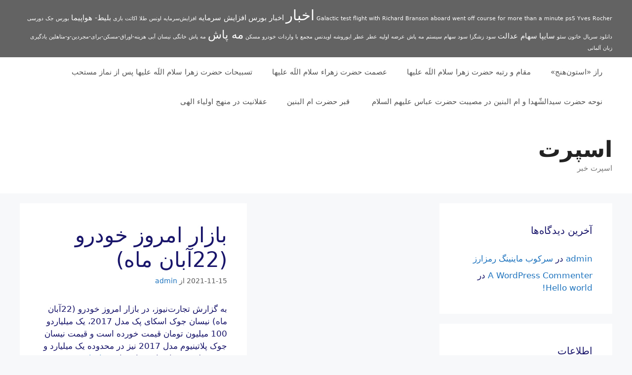

--- FILE ---
content_type: text/html; charset=UTF-8
request_url: https://sporthddl.ir/2021/11/%D8%A8%D8%A7%D8%B2%D8%A7%D8%B1-%D8%A7%D9%85%D8%B1%D9%88%D8%B2-%D8%AE%D9%88%D8%AF%D8%B1%D9%88-22%D8%A2%D8%A8%D8%A7%D9%86-%D9%85%D8%A7%D9%87/
body_size: 13020
content:
<!DOCTYPE html>
<html dir="rtl" lang="fa-IR">
<head>
	<meta charset="UTF-8">
	<link rel="profile" href="https://gmpg.org/xfn/11">
	
	<!-- This site is optimized with the Yoast SEO plugin v15.7 - https://yoast.com/wordpress/plugins/seo/ -->
	<title>بازار امروز خودرو (22آبان ماه) - اسپرت</title>
	<meta name="robots" content="index, follow, max-snippet:-1, max-image-preview:large, max-video-preview:-1" />
	<link rel="canonical" href="https://sporthddl.ir/2021/11/بازار-امروز-خودرو-22آبان-ماه/" />
	<meta property="og:locale" content="fa_IR" />
	<meta property="og:type" content="article" />
	<meta property="og:title" content="بازار امروز خودرو (22آبان ماه) - اسپرت" />
	<meta property="og:description" content="به گزارش تجارت‌نیوز، در بازار امروز خودرو (22آبان ماه) نیسان جوک‌ اسکای پک مدل 2017، یک میلیاردو 100 میلیون تومان قیمت خورده است و قیمت نیسان جوک پلاتینیوم مدل 2017 نیز در محدوده یک میلیارد و 380 میلیون تومان ثابت مانده است.اخبار بورس همچنین معامله کنندگان میتسوبیشی لنسر 1.8 لیتر اتوماتیک مدل 2018 را حوالی ... ادامه" />
	<meta property="og:url" content="https://sporthddl.ir/2021/11/بازار-امروز-خودرو-22آبان-ماه/" />
	<meta property="og:site_name" content="اسپرت" />
	<meta property="article:published_time" content="2021-11-14T20:56:50+00:00" />
	<meta property="article:modified_time" content="2021-11-14T20:57:29+00:00" />
	<meta name="twitter:card" content="summary_large_image" />
	<meta name="twitter:label1" content="نوشته‌شده بدست">
	<meta name="twitter:data1" content="admin">
	<script type="application/ld+json" class="yoast-schema-graph">{"@context":"https://schema.org","@graph":[{"@type":"WebSite","@id":"https://sporthddl.ir/#website","url":"https://sporthddl.ir/","name":"\u0627\u0633\u067e\u0631\u062a","description":"\u0627\u0633\u067e\u0631\u062a \u062e\u0628\u0631","potentialAction":[{"@type":"SearchAction","target":"https://sporthddl.ir/?s={search_term_string}","query-input":"required name=search_term_string"}],"inLanguage":"fa-IR"},{"@type":"WebPage","@id":"https://sporthddl.ir/2021/11/%d8%a8%d8%a7%d8%b2%d8%a7%d8%b1-%d8%a7%d9%85%d8%b1%d9%88%d8%b2-%d8%ae%d9%88%d8%af%d8%b1%d9%88-22%d8%a2%d8%a8%d8%a7%d9%86-%d9%85%d8%a7%d9%87/#webpage","url":"https://sporthddl.ir/2021/11/%d8%a8%d8%a7%d8%b2%d8%a7%d8%b1-%d8%a7%d9%85%d8%b1%d9%88%d8%b2-%d8%ae%d9%88%d8%af%d8%b1%d9%88-22%d8%a2%d8%a8%d8%a7%d9%86-%d9%85%d8%a7%d9%87/","name":"\u0628\u0627\u0632\u0627\u0631 \u0627\u0645\u0631\u0648\u0632 \u062e\u0648\u062f\u0631\u0648 (22\u0622\u0628\u0627\u0646 \u0645\u0627\u0647) - \u0627\u0633\u067e\u0631\u062a","isPartOf":{"@id":"https://sporthddl.ir/#website"},"datePublished":"2021-11-14T20:56:50+00:00","dateModified":"2021-11-14T20:57:29+00:00","author":{"@id":"https://sporthddl.ir/#/schema/person/84d410aa3981aa8cf732c18353c4e077"},"inLanguage":"fa-IR","potentialAction":[{"@type":"ReadAction","target":["https://sporthddl.ir/2021/11/%d8%a8%d8%a7%d8%b2%d8%a7%d8%b1-%d8%a7%d9%85%d8%b1%d9%88%d8%b2-%d8%ae%d9%88%d8%af%d8%b1%d9%88-22%d8%a2%d8%a8%d8%a7%d9%86-%d9%85%d8%a7%d9%87/"]}]},{"@type":"Person","@id":"https://sporthddl.ir/#/schema/person/84d410aa3981aa8cf732c18353c4e077","name":"admin","image":{"@type":"ImageObject","@id":"https://sporthddl.ir/#personlogo","inLanguage":"fa-IR","url":"https://secure.gravatar.com/avatar/542d7c7e47a5e65076e223f411db8032?s=96&d=mm&r=g","caption":"admin"},"sameAs":["https://sporthddl.ir"]}]}</script>
	<!-- / Yoast SEO plugin. -->


<link rel='dns-prefetch' href='//s.w.org' />
		<script>
			window._wpemojiSettings = {"baseUrl":"https:\/\/s.w.org\/images\/core\/emoji\/13.0.1\/72x72\/","ext":".png","svgUrl":"https:\/\/s.w.org\/images\/core\/emoji\/13.0.1\/svg\/","svgExt":".svg","source":{"concatemoji":"https:\/\/sporthddl.ir\/wp-includes\/js\/wp-emoji-release.min.js"}};
			!function(e,a,t){var n,r,o,i=a.createElement("canvas"),p=i.getContext&&i.getContext("2d");function s(e,t){var a=String.fromCharCode;p.clearRect(0,0,i.width,i.height),p.fillText(a.apply(this,e),0,0);e=i.toDataURL();return p.clearRect(0,0,i.width,i.height),p.fillText(a.apply(this,t),0,0),e===i.toDataURL()}function c(e){var t=a.createElement("script");t.src=e,t.defer=t.type="text/javascript",a.getElementsByTagName("head")[0].appendChild(t)}for(o=Array("flag","emoji"),t.supports={everything:!0,everythingExceptFlag:!0},r=0;r<o.length;r++)t.supports[o[r]]=function(e){if(!p||!p.fillText)return!1;switch(p.textBaseline="top",p.font="600 32px Arial",e){case"flag":return s([127987,65039,8205,9895,65039],[127987,65039,8203,9895,65039])?!1:!s([55356,56826,55356,56819],[55356,56826,8203,55356,56819])&&!s([55356,57332,56128,56423,56128,56418,56128,56421,56128,56430,56128,56423,56128,56447],[55356,57332,8203,56128,56423,8203,56128,56418,8203,56128,56421,8203,56128,56430,8203,56128,56423,8203,56128,56447]);case"emoji":return!s([55357,56424,8205,55356,57212],[55357,56424,8203,55356,57212])}return!1}(o[r]),t.supports.everything=t.supports.everything&&t.supports[o[r]],"flag"!==o[r]&&(t.supports.everythingExceptFlag=t.supports.everythingExceptFlag&&t.supports[o[r]]);t.supports.everythingExceptFlag=t.supports.everythingExceptFlag&&!t.supports.flag,t.DOMReady=!1,t.readyCallback=function(){t.DOMReady=!0},t.supports.everything||(n=function(){t.readyCallback()},a.addEventListener?(a.addEventListener("DOMContentLoaded",n,!1),e.addEventListener("load",n,!1)):(e.attachEvent("onload",n),a.attachEvent("onreadystatechange",function(){"complete"===a.readyState&&t.readyCallback()})),(n=t.source||{}).concatemoji?c(n.concatemoji):n.wpemoji&&n.twemoji&&(c(n.twemoji),c(n.wpemoji)))}(window,document,window._wpemojiSettings);
		</script>
		<style>
img.wp-smiley,
img.emoji {
	display: inline !important;
	border: none !important;
	box-shadow: none !important;
	height: 1em !important;
	width: 1em !important;
	margin: 0 .07em !important;
	vertical-align: -0.1em !important;
	background: none !important;
	padding: 0 !important;
}
</style>
	<link rel='stylesheet' id='wp-block-library-rtl-css'  href='https://sporthddl.ir/wp-includes/css/dist/block-library/style-rtl.min.css' media='all' />
<link rel='stylesheet' id='contact-form-7-css'  href='https://sporthddl.ir/wp-content/plugins/contact-form-7/includes/css/styles.css' media='all' />
<link rel='stylesheet' id='contact-form-7-rtl-css'  href='https://sporthddl.ir/wp-content/plugins/contact-form-7/includes/css/styles-rtl.css' media='all' />
<link rel='stylesheet' id='generate-comments-css'  href='https://sporthddl.ir/wp-content/themes/generatepress/assets/css/components/comments.min.css' media='all' />
<link rel='stylesheet' id='generate-widget-areas-css'  href='https://sporthddl.ir/wp-content/themes/generatepress/assets/css/components/widget-areas.min.css' media='all' />
<link rel='stylesheet' id='generate-style-css'  href='https://sporthddl.ir/wp-content/themes/generatepress/assets/css/main.min.css' media='all' />
<style id='generate-style-inline-css'>
body{background-color:#f7f8f9;color:#18156b;}a{color:#1e73be;}a:hover, a:focus, a:active{color:#0a0a0a;}.wp-block-group__inner-container{max-width:1200px;margin-left:auto;margin-right:auto;}.generate-back-to-top{font-size:20px;border-radius:3px;position:fixed;bottom:30px;right:30px;line-height:40px;width:40px;text-align:center;z-index:10;transition:opacity 300ms ease-in-out;}body, button, input, select, textarea{font-family:-apple-system, system-ui, BlinkMacSystemFont, "Segoe UI", Helvetica, Arial, sans-serif, "Apple Color Emoji", "Segoe UI Emoji", "Segoe UI Symbol";}body{line-height:1.5;}.entry-content > [class*="wp-block-"]:not(:last-child){margin-bottom:1.5em;}.main-title{font-size:45px;}.main-navigation .main-nav ul ul li a{font-size:14px;}.sidebar .widget, .footer-widgets .widget{font-size:17px;}@media (max-width:768px){h1{font-size:31px;}h2{font-size:27px;}h3{font-size:24px;}h4{font-size:22px;}h5{font-size:19px;}}.top-bar{background-color:#636363;color:#ffffff;}.top-bar a{color:#ffffff;}.top-bar a:hover{color:#303030;}.site-header{background-color:#ffffff;}.main-title a,.main-title a:hover{color:#222222;}.site-description{color:#757575;}.mobile-menu-control-wrapper .menu-toggle,.mobile-menu-control-wrapper .menu-toggle:hover,.mobile-menu-control-wrapper .menu-toggle:focus,.has-inline-mobile-toggle #site-navigation.toggled{background-color:rgba(0, 0, 0, 0.02);}.main-navigation,.main-navigation ul ul{background-color:#ffffff;}.main-navigation .main-nav ul li a,.menu-toggle, .main-navigation .menu-bar-items{color:#515151;}.main-navigation .main-nav ul li:hover > a,.main-navigation .main-nav ul li:focus > a, .main-navigation .main-nav ul li.sfHover > a, .main-navigation .menu-bar-item:hover > a, .main-navigation .menu-bar-item.sfHover > a{color:#7a8896;background-color:#ffffff;}button.menu-toggle:hover,button.menu-toggle:focus{color:#515151;}.main-navigation .main-nav ul li[class*="current-menu-"] > a{color:#7a8896;background-color:#ffffff;}.main-navigation .main-nav ul li[class*="current-menu-"] > a:hover,.main-navigation .main-nav ul li[class*="current-menu-"].sfHover > a{color:#7a8896;background-color:#ffffff;}.navigation-search input[type="search"],.navigation-search input[type="search"]:active, .navigation-search input[type="search"]:focus, .main-navigation .main-nav ul li.search-item.active > a, .main-navigation .menu-bar-items .search-item.active > a{color:#7a8896;background-color:#ffffff;}.main-navigation ul ul{background-color:#eaeaea;}.main-navigation .main-nav ul ul li a{color:#515151;}.main-navigation .main-nav ul ul li:hover > a,.main-navigation .main-nav ul ul li:focus > a,.main-navigation .main-nav ul ul li.sfHover > a{color:#7a8896;background-color:#eaeaea;}.main-navigation .main-nav ul ul li[class*="current-menu-"] > a{color:#7a8896;background-color:#eaeaea;}.main-navigation .main-nav ul ul li[class*="current-menu-"] > a:hover,.main-navigation .main-nav ul ul li[class*="current-menu-"].sfHover > a{color:#7a8896;background-color:#eaeaea;}.separate-containers .inside-article, .separate-containers .comments-area, .separate-containers .page-header, .one-container .container, .separate-containers .paging-navigation, .inside-page-header{background-color:#ffffff;}.entry-title a{color:#222222;}.entry-title a:hover{color:#55555e;}.entry-meta{color:#595959;}.sidebar .widget{background-color:#ffffff;}.footer-widgets{background-color:#ffffff;}.footer-widgets .widget-title{color:#000000;}.site-info{color:#ffffff;background-color:#55555e;}.site-info a{color:#ffffff;}.site-info a:hover{color:#d3d3d3;}.footer-bar .widget_nav_menu .current-menu-item a{color:#d3d3d3;}input[type="text"],input[type="email"],input[type="url"],input[type="password"],input[type="search"],input[type="tel"],input[type="number"],textarea,select{color:#666666;background-color:#fafafa;border-color:#cccccc;}input[type="text"]:focus,input[type="email"]:focus,input[type="url"]:focus,input[type="password"]:focus,input[type="search"]:focus,input[type="tel"]:focus,input[type="number"]:focus,textarea:focus,select:focus{color:#666666;background-color:#ffffff;border-color:#bfbfbf;}button,html input[type="button"],input[type="reset"],input[type="submit"],a.button,a.wp-block-button__link:not(.has-background){color:#ffffff;background-color:#55555e;}button:hover,html input[type="button"]:hover,input[type="reset"]:hover,input[type="submit"]:hover,a.button:hover,button:focus,html input[type="button"]:focus,input[type="reset"]:focus,input[type="submit"]:focus,a.button:focus,a.wp-block-button__link:not(.has-background):active,a.wp-block-button__link:not(.has-background):focus,a.wp-block-button__link:not(.has-background):hover{color:#ffffff;background-color:#3f4047;}a.generate-back-to-top{background-color:rgba( 0,0,0,0.4 );color:#ffffff;}a.generate-back-to-top:hover,a.generate-back-to-top:focus{background-color:rgba( 0,0,0,0.6 );color:#ffffff;}@media (max-width:768px){.main-navigation .menu-bar-item:hover > a, .main-navigation .menu-bar-item.sfHover > a{background:none;color:#515151;}}.inside-top-bar.grid-container{max-width:1280px;}.inside-header{padding:40px;}.inside-header.grid-container{max-width:1280px;}.site-main .wp-block-group__inner-container{padding:40px;}.separate-containers .paging-navigation{padding-top:20px;padding-bottom:20px;}.entry-content .alignwide, body:not(.no-sidebar) .entry-content .alignfull{margin-left:-40px;width:calc(100% + 80px);max-width:calc(100% + 80px);}.rtl .menu-item-has-children .dropdown-menu-toggle{padding-left:20px;}.rtl .main-navigation .main-nav ul li.menu-item-has-children > a{padding-right:20px;}.footer-widgets-container.grid-container{max-width:1280px;}.inside-site-info.grid-container{max-width:1280px;}@media (max-width:768px){.separate-containers .inside-article, .separate-containers .comments-area, .separate-containers .page-header, .separate-containers .paging-navigation, .one-container .site-content, .inside-page-header{padding:30px;}.site-main .wp-block-group__inner-container{padding:30px;}.inside-top-bar{padding-right:30px;padding-left:30px;}.inside-header{padding-right:30px;padding-left:30px;}.widget-area .widget{padding-top:30px;padding-right:30px;padding-bottom:30px;padding-left:30px;}.footer-widgets-container{padding-top:30px;padding-right:30px;padding-bottom:30px;padding-left:30px;}.inside-site-info{padding-right:30px;padding-left:30px;}.entry-content .alignwide, body:not(.no-sidebar) .entry-content .alignfull{margin-left:-30px;width:calc(100% + 60px);max-width:calc(100% + 60px);}.one-container .site-main .paging-navigation{margin-bottom:20px;}}/* End cached CSS */.is-right-sidebar{width:30%;}.is-left-sidebar{width:30%;}.site-content .content-area{width:40%;}@media (max-width:768px){.main-navigation .menu-toggle,.sidebar-nav-mobile:not(#sticky-placeholder){display:block;}.main-navigation ul,.gen-sidebar-nav,.main-navigation:not(.slideout-navigation):not(.toggled) .main-nav > ul,.has-inline-mobile-toggle #site-navigation .inside-navigation > *:not(.navigation-search):not(.main-nav){display:none;}.nav-align-right .inside-navigation,.nav-align-center .inside-navigation{justify-content:space-between;}.rtl .nav-align-right .inside-navigation,.rtl .nav-align-center .inside-navigation, .rtl .nav-align-left .inside-navigation{justify-content:space-between;}}
</style>
<link rel='stylesheet' id='generate-rtl-css'  href='https://sporthddl.ir/wp-content/themes/generatepress/assets/css/main-rtl.min.css' media='all' />
<script src='https://sporthddl.ir/wp-includes/js/jquery/jquery.min.js' id='jquery-core-js'></script>
<script src='https://sporthddl.ir/wp-includes/js/jquery/jquery-migrate.min.js' id='jquery-migrate-js'></script>
<link rel="https://api.w.org/" href="https://sporthddl.ir/wp-json/" /><link rel="alternate" type="application/json" href="https://sporthddl.ir/wp-json/wp/v2/posts/349" /><link rel='shortlink' href='https://sporthddl.ir/?p=349' />
<link rel="alternate" type="application/json+oembed" href="https://sporthddl.ir/wp-json/oembed/1.0/embed?url=https%3A%2F%2Fsporthddl.ir%2F2021%2F11%2F%25d8%25a8%25d8%25a7%25d8%25b2%25d8%25a7%25d8%25b1-%25d8%25a7%25d9%2585%25d8%25b1%25d9%2588%25d8%25b2-%25d8%25ae%25d9%2588%25d8%25af%25d8%25b1%25d9%2588-22%25d8%25a2%25d8%25a8%25d8%25a7%25d9%2586-%25d9%2585%25d8%25a7%25d9%2587%2F" />
<link rel="alternate" type="text/xml+oembed" href="https://sporthddl.ir/wp-json/oembed/1.0/embed?url=https%3A%2F%2Fsporthddl.ir%2F2021%2F11%2F%25d8%25a8%25d8%25a7%25d8%25b2%25d8%25a7%25d8%25b1-%25d8%25a7%25d9%2585%25d8%25b1%25d9%2588%25d8%25b2-%25d8%25ae%25d9%2588%25d8%25af%25d8%25b1%25d9%2588-22%25d8%25a2%25d8%25a8%25d8%25a7%25d9%2586-%25d9%2585%25d8%25a7%25d9%2587%2F&#038;format=xml" />
<meta name="viewport" content="width=device-width, initial-scale=1"><style>.recentcomments a{display:inline !important;padding:0 !important;margin:0 !important;}</style></head>

<body class="rtl post-template-default single single-post postid-349 single-format-standard wp-embed-responsive both-right nav-above-header separate-containers nav-aligned-left header-aligned-right dropdown-hover" itemtype="https://schema.org/Blog" itemscope>
	<a class="screen-reader-text skip-link" href="#content" title="پرش به محتوا">پرش به محتوا</a>		<div class="top-bar top-bar-align-right">
			<div class="inside-top-bar grid-container">
				<aside id="tag_cloud-5" class="widget inner-padding widget_tag_cloud"><h2 class="widget-title">برچسب‌ها</h2><div class="tagcloud"><a href="https://sporthddl.ir/tag/galactic-test-flight-with-richard-branson-aboard-went-off-course-for-more-than-a-minute/" class="tag-cloud-link tag-link-5 tag-link-position-1" style="font-size: 8pt;" aria-label="Galactic test flight with Richard Branson aboard went off course for more than a minute (1 مورد)">Galactic test flight with Richard Branson aboard went off course for more than a minute</a>
<a href="https://sporthddl.ir/tag/ps5/" class="tag-cloud-link tag-link-13 tag-link-position-2" style="font-size: 8pt;" aria-label="ps5 (1 مورد)">ps5</a>
<a href="https://sporthddl.ir/tag/yves-rocher/" class="tag-cloud-link tag-link-15 tag-link-position-3" style="font-size: 8pt;" aria-label="Yves Rocher (1 مورد)">Yves Rocher</a>
<a href="https://sporthddl.ir/tag/%d8%a7%d8%ae%d8%a8%d8%a7%d8%b1/" class="tag-cloud-link tag-link-4 tag-link-position-4" style="font-size: 22pt;" aria-label="اخبار (10 مورد)">اخبار</a>
<a href="https://sporthddl.ir/tag/%d8%a7%d8%ae%d8%a8%d8%a7%d8%b1-%d8%a8%d9%88%d8%b1%d8%b3/" class="tag-cloud-link tag-link-28 tag-link-position-5" style="font-size: 11.405405405405pt;" aria-label="اخبار بورس (2 مورد)">اخبار بورس</a>
<a href="https://sporthddl.ir/tag/%d8%a7%d9%81%d8%b2%d8%a7%db%8c%d8%b4-%d8%b3%d8%b1%d9%85%d8%a7%db%8c%d9%87/" class="tag-cloud-link tag-link-33 tag-link-position-6" style="font-size: 11.405405405405pt;" aria-label="افزایش سرمایه (2 مورد)">افزایش سرمایه</a>
<a href="https://sporthddl.ir/tag/%d8%a7%d9%81%d8%b2%d8%a7%db%8c%d8%b4%e2%80%8c%d8%b3%d8%b1%d9%85%d8%a7%db%8c%d9%87/" class="tag-cloud-link tag-link-16 tag-link-position-7" style="font-size: 8pt;" aria-label="افزایش‌سرمایه (1 مورد)">افزایش‌سرمایه</a>
<a href="https://sporthddl.ir/tag/%d8%a7%d9%88%d9%86%d8%b3-%d8%b7%d9%84%d8%a7/" class="tag-cloud-link tag-link-36 tag-link-position-8" style="font-size: 8pt;" aria-label="اونس طلا (1 مورد)">اونس طلا</a>
<a href="https://sporthddl.ir/tag/%d8%a7%da%a9%d8%a7%d8%aa%d8%aa-%d8%a8%d8%a7%d8%b2%db%8c/" class="tag-cloud-link tag-link-37 tag-link-position-9" style="font-size: 8pt;" aria-label="اکاتت بازی (1 مورد)">اکاتت بازی</a>
<a href="https://sporthddl.ir/tag/%d8%a8%d9%84%db%8c%d8%b7-%d9%87%d9%88%d8%a7%d9%be%db%8c%d9%85%d8%a7/" class="tag-cloud-link tag-link-3 tag-link-position-10" style="font-size: 11.405405405405pt;" aria-label="بلیط- هواپیما (2 مورد)">بلیط- هواپیما</a>
<a href="https://sporthddl.ir/tag/%d8%a8%d9%88%d8%b1%d8%b3/" class="tag-cloud-link tag-link-11 tag-link-position-11" style="font-size: 8pt;" aria-label="بورس (1 مورد)">بورس</a>
<a href="https://sporthddl.ir/tag/%d8%ac%da%a9-%d8%af%d9%88%d8%b1%d8%b3%db%8c/" class="tag-cloud-link tag-link-34 tag-link-position-12" style="font-size: 8pt;" aria-label="جک دورسی (1 مورد)">جک دورسی</a>
<a href="https://sporthddl.ir/tag/%d8%af%d8%a7%d9%86%d9%84%d9%88%d8%af-%d8%b3%d8%b1%db%8c%d8%a7%d9%84-%d8%ae%d8%a7%d8%aa%d9%88%d9%86/" class="tag-cloud-link tag-link-26 tag-link-position-13" style="font-size: 8pt;" aria-label="دانلود سریال خاتون (1 مورد)">دانلود سریال خاتون</a>
<a href="https://sporthddl.ir/tag/%d8%b3%d8%a6%d9%88/" class="tag-cloud-link tag-link-14 tag-link-position-14" style="font-size: 8pt;" aria-label="سئو (1 مورد)">سئو</a>
<a href="https://sporthddl.ir/tag/%d8%b3%d8%a7%db%8c%d9%be%d8%a7/" class="tag-cloud-link tag-link-20 tag-link-position-15" style="font-size: 11.405405405405pt;" aria-label="سایپا (2 مورد)">سایپا</a>
<a href="https://sporthddl.ir/tag/%d8%b3%d9%87%d8%a7%d9%85-%d8%b9%d8%af%d8%a7%d9%84%d8%aa/" class="tag-cloud-link tag-link-24 tag-link-position-16" style="font-size: 11.405405405405pt;" aria-label="سهام عدالت (2 مورد)">سهام عدالت</a>
<a href="https://sporthddl.ir/tag/%d8%b3%d9%88%d8%af-%d8%b2%d8%b4%da%af%d8%b2%d8%a7/" class="tag-cloud-link tag-link-22 tag-link-position-17" style="font-size: 8pt;" aria-label="سود زشگزا (1 مورد)">سود زشگزا</a>
<a href="https://sporthddl.ir/tag/%d8%b3%d9%88%d8%af-%d8%b3%d9%87%d8%a7%d9%85/" class="tag-cloud-link tag-link-25 tag-link-position-18" style="font-size: 8pt;" aria-label="سود سهام (1 مورد)">سود سهام</a>
<a href="https://sporthddl.ir/tag/%d8%b3%db%8c%d8%b3%d8%aa%d9%85-%d9%85%d9%87-%d9%be%d8%a7%d8%b4/" class="tag-cloud-link tag-link-29 tag-link-position-19" style="font-size: 8pt;" aria-label="سیستم مه پاش (1 مورد)">سیستم مه پاش</a>
<a href="https://sporthddl.ir/tag/%d8%b9%d8%b1%d8%b6%d9%87-%d8%a7%d9%88%d9%84%db%8c%d9%87/" class="tag-cloud-link tag-link-18 tag-link-position-20" style="font-size: 8pt;" aria-label="عرضه اولیه (1 مورد)">عرضه اولیه</a>
<a href="https://sporthddl.ir/tag/%d8%b9%d8%b7%d8%b1/" class="tag-cloud-link tag-link-6 tag-link-position-21" style="font-size: 8pt;" aria-label="عطر (1 مورد)">عطر</a>
<a href="https://sporthddl.ir/tag/%d8%b9%d8%b7%d8%b1-%d8%a7%db%8c%d9%88%d8%b1%d9%88%d8%b4%d9%87-%d8%a7%d9%88%db%8c%d8%af%d9%86%d8%b3/" class="tag-cloud-link tag-link-12 tag-link-position-22" style="font-size: 8pt;" aria-label="عطر ایوروشه اویدنس (1 مورد)">عطر ایوروشه اویدنس</a>
<a href="https://sporthddl.ir/tag/%d9%85%d8%ac%d9%85%d8%b9-%d8%a8%d8%a7-%d9%88%d8%a7%d8%b1%d8%af%d8%a7%d8%aa-%d8%ae%d9%88%d8%af%d8%b1%d9%88/" class="tag-cloud-link tag-link-21 tag-link-position-23" style="font-size: 8pt;" aria-label="مجمع با واردات خودرو (1 مورد)">مجمع با واردات خودرو</a>
<a href="https://sporthddl.ir/tag/%d9%85%d8%b3%da%a9%d9%86/" class="tag-cloud-link tag-link-30 tag-link-position-24" style="font-size: 8pt;" aria-label="مسکن (1 مورد)">مسکن</a>
<a href="https://sporthddl.ir/tag/%d9%85%d9%87-%d9%be%d8%a7%d8%b4/" class="tag-cloud-link tag-link-9 tag-link-position-25" style="font-size: 17.081081081081pt;" aria-label="مه پاش (5 مورد)">مه پاش</a>
<a href="https://sporthddl.ir/tag/%d9%85%d9%87-%d9%be%d8%a7%d8%b4-%d8%ae%d8%a7%d9%86%da%af%db%8c/" class="tag-cloud-link tag-link-19 tag-link-position-26" style="font-size: 8pt;" aria-label="مه پاش خانگی (1 مورد)">مه پاش خانگی</a>
<a href="https://sporthddl.ir/tag/%d9%86%db%8c%d8%b3%d8%a7%d9%86-%d8%a2%d8%a8%db%8c/" class="tag-cloud-link tag-link-27 tag-link-position-27" style="font-size: 8pt;" aria-label="نیسان آبی (1 مورد)">نیسان آبی</a>
<a href="https://sporthddl.ir/tag/%d9%87%d8%b2%db%8c%d9%86%d9%87-%d8%a7%d9%88%d8%b1%d8%a7%d9%82-%d9%85%d8%b3%da%a9%d9%86-%d8%a8%d8%b1%d8%a7%db%8c-%d9%85%d8%ac%d8%b1%d8%af%db%8c%d9%86-%d9%88-%d9%85%d8%aa%d8%a7%d9%87%d9%84%db%8c%d9%86/" class="tag-cloud-link tag-link-10 tag-link-position-28" style="font-size: 8pt;" aria-label="هزینه-اوراق-مسکن-برای-مجردین-و-متاهلین (1 مورد)">هزینه-اوراق-مسکن-برای-مجردین-و-متاهلین</a>
<a href="https://sporthddl.ir/tag/%db%8c%d8%a7%d8%af%da%af%db%8c%d8%b1%db%8c-%d8%b2%d8%a8%d8%a7%d9%86-%d8%a2%d9%84%d9%85%d8%a7%d9%86%db%8c/" class="tag-cloud-link tag-link-35 tag-link-position-29" style="font-size: 8pt;" aria-label="یادگیری زبان آلمانی (1 مورد)">یادگیری زبان آلمانی</a></div>
</aside>			</div>
		</div>
				<nav id="site-navigation" class="main-navigation nav-align-left sub-menu-left" itemtype="https://schema.org/SiteNavigationElement" itemscope>
			<div class="inside-navigation grid-container">
								<button class="menu-toggle" aria-controls="primary-menu" aria-expanded="false">
					<span class="gp-icon icon-menu-bars"><svg viewBox="0 0 512 512" aria-hidden="true" role="img" version="1.1" xmlns="http://www.w3.org/2000/svg" xmlns:xlink="http://www.w3.org/1999/xlink" width="1em" height="1em">
						<path d="M0 96c0-13.255 10.745-24 24-24h464c13.255 0 24 10.745 24 24s-10.745 24-24 24H24c-13.255 0-24-10.745-24-24zm0 160c0-13.255 10.745-24 24-24h464c13.255 0 24 10.745 24 24s-10.745 24-24 24H24c-13.255 0-24-10.745-24-24zm0 160c0-13.255 10.745-24 24-24h464c13.255 0 24 10.745 24 24s-10.745 24-24 24H24c-13.255 0-24-10.745-24-24z" />
					</svg><svg viewBox="0 0 512 512" aria-hidden="true" role="img" version="1.1" xmlns="http://www.w3.org/2000/svg" xmlns:xlink="http://www.w3.org/1999/xlink" width="1em" height="1em">
						<path d="M71.029 71.029c9.373-9.372 24.569-9.372 33.942 0L256 222.059l151.029-151.03c9.373-9.372 24.569-9.372 33.942 0 9.372 9.373 9.372 24.569 0 33.942L289.941 256l151.03 151.029c9.372 9.373 9.372 24.569 0 33.942-9.373 9.372-24.569 9.372-33.942 0L256 289.941l-151.029 151.03c-9.373 9.372-24.569 9.372-33.942 0-9.372-9.373-9.372-24.569 0-33.942L222.059 256 71.029 104.971c-9.372-9.373-9.372-24.569 0-33.942z" />
					</svg></span><span class="mobile-menu">فهرست</span>				</button>
				<div id="primary-menu" class="main-nav"><ul id="menu-menu" class=" menu sf-menu"><li id="menu-item-482" class="menu-item menu-item-type-post_type menu-item-object-page menu-item-482"><a href="https://sporthddl.ir/%d8%b1%d8%a7%d8%b2-%d8%a7%d8%b3%d8%aa%d9%88%d9%86%e2%80%8c%d9%87%d9%86%d8%ac/">راز «استون‌هنج»</a></li>
<li id="menu-item-2500" class="menu-item menu-item-type-post_type menu-item-object-page menu-item-2500"><a href="https://sporthddl.ir/%d9%85%d9%82%d8%a7%d9%85-%d9%88-%d8%b1%d8%aa%d8%a8%d9%87-%d8%ad%d8%b6%d8%b1%d8%aa-%d8%b2%d9%87%d8%b1%d8%a7-%d8%b3%d9%84%d8%a7%d9%85-%d8%a7%d9%84%d9%84%d9%8e%d9%87-%d8%b9%d9%84%db%8c%d9%87%d8%a7/">مقام و رتبه حضرت زهرا سلام اللَه علیها</a></li>
<li id="menu-item-2503" class="menu-item menu-item-type-post_type menu-item-object-page menu-item-2503"><a href="https://sporthddl.ir/%d8%b9%d8%b5%d9%85%d8%aa-%d8%ad%d8%b6%d8%b1%d8%aa-%d8%b2%d9%87%d8%b1%d8%a7%d8%a1-%d8%b3%d9%84%d8%a7%d9%85-%d8%a7%d9%84%d9%84%d9%8e%d9%87-%d8%b9%d9%84%db%8c%d9%87%d8%a7/">عصمت حضرت زهراء سلام اللَه علیها</a></li>
<li id="menu-item-2506" class="menu-item menu-item-type-post_type menu-item-object-page menu-item-2506"><a href="https://sporthddl.ir/%d8%aa%d8%b3%d8%a8%db%8c%d8%ad%d8%a7%d8%aa-%d8%ad%d8%b6%d8%b1%d8%aa-%d8%b2%d9%87%d8%b1%d8%a7-%d8%b3%d9%84%d8%a7%d9%85-%d8%a7%d9%84%d9%84%d9%8e%d9%87-%d8%b9%d9%84%db%8c%d9%87%d8%a7-%d9%be%d8%b3-%d8%a7/">تسبیحات حضرت زهرا سلام اللَه علیها پس از نماز مستحب</a></li>
<li id="menu-item-2509" class="menu-item menu-item-type-post_type menu-item-object-page menu-item-2509"><a href="https://sporthddl.ir/%d9%86%d9%88%d8%ad%d9%87-%d8%ad%d8%b6%d8%b1%d8%aa-%d8%b3%db%8c%d8%af%d8%a7%d9%84%d8%b4%d9%91%d9%87%d8%af%d8%a7-%d9%88-%d8%a7%d9%85-%d8%a7%d9%84%d8%a8%d9%86%db%8c%d9%86-%d8%af%d8%b1-%d9%85%d8%b5%db%8c/">نوحه حضرت سیدالشّهدا و ام البنین در مصیبت حضرت عباس علیهم السلام</a></li>
<li id="menu-item-2512" class="menu-item menu-item-type-post_type menu-item-object-page menu-item-2512"><a href="https://sporthddl.ir/%d9%82%d8%a8%d8%b1-%d8%ad%d8%b6%d8%b1%d8%aa-%d8%a7%d9%85-%d8%a7%d9%84%d8%a8%d9%86%db%8c%d9%86/"> قبر حضرت ام البنین</a></li>
<li id="menu-item-2515" class="menu-item menu-item-type-post_type menu-item-object-page menu-item-2515"><a href="https://sporthddl.ir/%d8%b9%d9%82%d9%84%d8%a7%d9%86%db%8c%d8%aa-%d8%af%d8%b1-%d9%85%d9%86%d9%87%d8%ac-%d8%a7%d9%88%d9%84%db%8c%d8%a7%d8%a1-%d8%a7%d9%84%d9%87%db%8c/">عقلانیت در منهج اولیاء الهی</a></li>
</ul></div>			</div>
		</nav>
				<header id="masthead" class="site-header" itemtype="https://schema.org/WPHeader" itemscope>
			<div class="inside-header grid-container">
				<div class="site-branding">
						<p class="main-title" itemprop="headline">
					<a href="https://sporthddl.ir/" rel="home">
						اسپرت
					</a>
				</p>
						<p class="site-description" itemprop="description">
					اسپرت خبر
				</p>
					</div>			</div>
		</header>
		
	<div id="page" class="site grid-container container hfeed">
				<div id="content" class="site-content">
			
	<div id="primary" class="content-area">
		<main id="main" class="site-main">
			
<article id="post-349" class="post-349 post type-post status-publish format-standard hentry category-uncategorized" itemtype="https://schema.org/CreativeWork" itemscope>
	<div class="inside-article">
					<header class="entry-header">
				<h1 class="entry-title" itemprop="headline">بازار امروز خودرو (22آبان ماه)</h1>		<div class="entry-meta">
			<span class="posted-on"><time class="entry-date published" datetime="2021-11-15T00:26:50+03:30" itemprop="datePublished">2021-11-15</time></span> <span class="byline">از <span class="author vcard" itemprop="author" itemtype="https://schema.org/Person" itemscope><a class="url fn n" href="https://sporthddl.ir/author/admin_jbde1axh/" title="نمایش همه‌ٔ نوشته‌های admin" rel="author" itemprop="url"><span class="author-name" itemprop="name">admin</span></a></span></span> 		</div>
					</header>
			
		<div class="entry-content" itemprop="text">
			

به گزارش تجارت‌نیوز، در بازار امروز خودرو (22آبان ماه) نیسان جوک‌ اسکای پک مدل 2017، یک میلیاردو 100 میلیون تومان قیمت خورده است و قیمت نیسان جوک پلاتینیوم مدل 2017 نیز در محدوده یک میلیارد و 380 میلیون تومان ثابت مانده است.<a href="https://fardabourse.ir/">اخبار بورس</a>

 

همچنین معامله کنندگان میتسوبیشی لنسر 1.8 لیتر اتوماتیک مدل 2018 را حوالی 980 میلیون تومان خریدوفروش می‌کنند و قیمت میتسوبیشی اوتلندر تیپ 5 دو میلیاردو 100 میلیون تومان اعلام شده است.<a href="https://fardabourse.ir/">اخبار خودرو</a>

 

تویوتا راوفور دو دیفرانسیل و تویوتا C-HR‌ تمام چرخ محرک نیز به ترتیب 3 میلیاردو 50 میلیون تومان و یک میلیاردو 950 میلیون تومان قیمت خورده است.

 

تویوتا C-HR هیبرید و نیسان ایکس تریل‌ مدل 2018 در رنج قیمتی 3 میلیاردو 050 میلیون تومان خریدوفروش می شود.

 

خودروی ژاپنی تویوتا پریوس تیپ C مدل 2017 3 میلیاردو 250 میلیون تومان قیمت گذاری شده است و قیمت وانت کارا (تک کابین) ‌ 262 میلیون تومان اعلام شده است.

 
<figure class="wp-block-table">
<table>
<tbody>
<tr>
<th scope="col"><strong>برند</strong></th>
<th scope="col"><strong>مدل</strong></th>
<th scope="col"><strong>کارکرد (کیلومتر)</strong></th>
<th scope="col"><strong>قیمت (تومان)</strong></th>
</tr>
<tr>
<td><strong>نیسان جوک‌ اسکای پک</strong></td>
<td><strong>2017</strong></td>
<td><strong>صفر</strong></td>
<td><strong>1,100,000,000</strong></td>
</tr>
<tr>
<td><strong>نیسان جوک پلاتینیوم</strong></td>
<td><strong>2017</strong></td>
<td><strong>صفر</strong></td>
<td><strong>1,380,000,000</strong></td>
</tr>
<tr>
<td><strong>میتسوبیشی لنسر 1.8 لیتر اتوماتیک</strong></td>
<td><strong>2018</strong></td>
<td><strong>صفر</strong></td>
<td><strong>980,000,000</strong></td>
</tr>
<tr>
<td><strong>میتسوبیشی اوتلندر تیپ 5</strong></td>
<td><strong>2018</strong></td>
<td><strong>صفر</strong></td>
<td><strong>2,100,000,000</strong></td>
</tr>
<tr>
<td><strong>تویوتا راوفور دو دیفرانسیل</strong></td>
<td><strong>2018</strong></td>
<td><strong>صفر</strong></td>
<td><strong>3,050,000,000</strong></td>
</tr>
<tr>
<td><strong>تویوتا C-HR‌ تمام چرخ محرک</strong></td>
<td><strong>2018</strong></td>
<td><strong>صفر</strong></td>
<td><strong>1,950,000,000</strong></td>
</tr>
<tr>
<td><strong>تویوتا C-HR هیبرید</strong></td>
<td><strong>2018</strong></td>
<td><strong>صفر</strong></td>
<td><strong>2,300,000,000</strong></td>
</tr>
<tr>
<td><strong>نیسان ایکس تریل‌</strong></td>
<td><strong>2018</strong></td>
<td><strong>صفر</strong></td>
<td><strong>2,600,000,000</strong></td>
</tr>
<tr>
<td><strong>وانت کارا (تک کابین) ‌</strong></td>
<td><strong>1399</strong></td>
<td><strong>صفر</strong></td>
<td><strong>262,000,000</strong></td>
</tr>
<tr>
<td><strong>مزدا صندوق دار (مونتاژ) 2.0 لیتر تیپ 4</strong></td>
<td><strong>1398</strong></td>
<td><strong>صفر</strong></td>
<td><strong>1,130,000,000</strong></td>
</tr>
<tr>
<td><strong>تویوتا پریوس تیپ C</strong></td>
<td><strong>2017</strong></td>
<td><strong>صفر</strong></td>
<td><strong>1,250,000,000</strong></td>
</tr>
</tbody>
</table>
</figure>
 

منبع: خبرآنلاین

 

<a href="https://fardabourse.ir/News/5db24d8d-4e45-ec11-b042-9b498ce1e57e/%D9%BE%DB%8C%D8%B4%D9%86%D9%87%D8%A7%D8%AF-%D8%A7%D9%81%D8%B2%D8%A7%DB%8C%D8%B4-%D8%B3%D8%B1%D9%85%D8%A7%DB%8C%D9%87-%D9%81%D8%A7%D9%81%D9%82-%D8%A7%D8%B2-%D8%B3%D9%88%DB%8C-%D9%87%DB%8C%D8%A7%D8%AA-%D9%85%D8%AF%DB%8C%D8%B1%D9%87">منبع</a>

		</div>

				<footer class="entry-meta">
			<span class="cat-links"><span class="gp-icon icon-categories"><svg viewBox="0 0 512 512" aria-hidden="true" role="img" version="1.1" xmlns="http://www.w3.org/2000/svg" xmlns:xlink="http://www.w3.org/1999/xlink" width="1em" height="1em">
						<path d="M0 112c0-26.51 21.49-48 48-48h110.014a48 48 0 0 1 43.592 27.907l12.349 26.791A16 16 0 0 0 228.486 128H464c26.51 0 48 21.49 48 48v224c0 26.51-21.49 48-48 48H48c-26.51 0-48-21.49-48-48V112z" fill-rule="nonzero"/>
					</svg></span><span class="screen-reader-text">دسته‌ها </span><a href="https://sporthddl.ir/category/uncategorized/" rel="category tag">Uncategorized</a></span> 		<nav id="nav-below" class="post-navigation">
			<span class="screen-reader-text">ناوبری نوشته‌ها</span>

			<div class="nav-previous"><span class="gp-icon icon-arrow-left"><svg viewBox="0 0 192 512" xmlns="http://www.w3.org/2000/svg" fill-rule="evenodd" clip-rule="evenodd" stroke-linejoin="round" stroke-miterlimit="1.414">
						<path d="M178.425 138.212c0 2.265-1.133 4.813-2.832 6.512L64.276 256.001l111.317 111.277c1.7 1.7 2.832 4.247 2.832 6.513 0 2.265-1.133 4.813-2.832 6.512L161.43 394.46c-1.7 1.7-4.249 2.832-6.514 2.832-2.266 0-4.816-1.133-6.515-2.832L16.407 262.514c-1.699-1.7-2.832-4.248-2.832-6.513 0-2.265 1.133-4.813 2.832-6.512l131.994-131.947c1.7-1.699 4.249-2.831 6.515-2.831 2.265 0 4.815 1.132 6.514 2.831l14.163 14.157c1.7 1.7 2.832 3.965 2.832 6.513z" fill-rule="nonzero"/>
					</svg></span><span class="prev" title="قبلی"><a href="https://sporthddl.ir/2021/11/%d8%a2%d8%ae%d8%b1%db%8c%d9%86-%d9%85%d9%88%d8%b9%d8%af-%d9%81%d8%b1%d9%88%d8%b4-%d9%81%d9%88%d8%b1%db%8c-%d8%a7%db%8c%d8%b1%d8%a7%d9%86-%d8%ae%d9%88%d8%af%d8%b1%d9%88-%d9%84%db%8c%d9%86%da%a9/" rel="prev">آخرین موعد فروش فوری ایران خودرو (لینک) / تکلیف قیمت‌ها چه می‌شود؟</a></span></div><div class="nav-next"><span class="gp-icon icon-arrow-right"><svg viewBox="0 0 192 512" xmlns="http://www.w3.org/2000/svg" fill-rule="evenodd" clip-rule="evenodd" stroke-linejoin="round" stroke-miterlimit="1.414">
						<path d="M178.425 256.001c0 2.266-1.133 4.815-2.832 6.515L43.599 394.509c-1.7 1.7-4.248 2.833-6.514 2.833s-4.816-1.133-6.515-2.833l-14.163-14.162c-1.699-1.7-2.832-3.966-2.832-6.515 0-2.266 1.133-4.815 2.832-6.515l111.317-111.316L16.407 144.685c-1.699-1.7-2.832-4.249-2.832-6.515s1.133-4.815 2.832-6.515l14.163-14.162c1.7-1.7 4.249-2.833 6.515-2.833s4.815 1.133 6.514 2.833l131.994 131.993c1.7 1.7 2.832 4.249 2.832 6.515z" fill-rule="nonzero"/>
					</svg></span><span class="next" title="بعدی"><a href="https://sporthddl.ir/2021/11/%d8%b3%d8%a7%d9%84%d9%86-%d9%87%d8%a7%db%8c-%d9%85%d8%b1%d8%ba%d8%af%d8%a7%d8%b1%db%8c-%d9%88-%da%af%d9%84%d8%ae%d8%a7%d9%86%d9%87/" rel="next">سالن های مرغداری و گلخانه</a></span></div>		</nav>
				</footer>
			</div>
</article>

			<div class="comments-area">
				<div id="comments">

		<div id="respond" class="comment-respond">
		<h3 id="reply-title" class="comment-reply-title">دیدگاهتان را بنویسید <small><a rel="nofollow" id="cancel-comment-reply-link" href="/2021/11/%D8%A8%D8%A7%D8%B2%D8%A7%D8%B1-%D8%A7%D9%85%D8%B1%D9%88%D8%B2-%D8%AE%D9%88%D8%AF%D8%B1%D9%88-22%D8%A2%D8%A8%D8%A7%D9%86-%D9%85%D8%A7%D9%87/#respond" style="display:none;">لغو پاسخ</a></small></h3><form action="https://sporthddl.ir/wp-comments-post.php" method="post" id="commentform" class="comment-form" novalidate><p class="comment-form-comment"><label for="comment" class="screen-reader-text">دیدگاه</label><textarea id="comment" name="comment" cols="45" rows="8" aria-required="true" required></textarea></p><label for="author" class="screen-reader-text">نام</label><input placeholder="نام *" id="author" name="author" type="text" value="" size="30" />
<label for="email" class="screen-reader-text">ایمیل</label><input placeholder="ایمیل *" id="email" name="email" type="email" value="" size="30" />
<label for="url" class="screen-reader-text">وبگاه</label><input placeholder="وبگاه" id="url" name="url" type="url" value="" size="30" />
<p class="comment-form-cookies-consent"><input id="wp-comment-cookies-consent" name="wp-comment-cookies-consent" type="checkbox" value="yes" /> <label for="wp-comment-cookies-consent">ذخیره نام، ایمیل و وبسایت من در مرورگر برای زمانی که دوباره دیدگاهی می‌نویسم.</label></p>
<p class="form-submit"><input name="submit" type="submit" id="submit" class="submit" value="ارسال دیدگاه" /> <input type='hidden' name='comment_post_ID' value='349' id='comment_post_ID' />
<input type='hidden' name='comment_parent' id='comment_parent' value='0' />
</p></form>	</div><!-- #respond -->
	
</div><!-- #comments -->
			</div>

					</main>
	</div>

	<div id="left-sidebar" class="widget-area sidebar is-left-sidebar" itemtype="https://schema.org/WPSideBar" itemscope>
	<div class="inside-left-sidebar">
			</div>
</div>
<div id="right-sidebar" class="widget-area sidebar is-right-sidebar" itemtype="https://schema.org/WPSideBar" itemscope>
	<div class="inside-right-sidebar">
		<aside id="recent-comments-6" class="widget inner-padding widget_recent_comments"><h2 class="widget-title">آخرین دیدگاه‌ها</h2><ul id="recentcomments"><li class="recentcomments"><span class="comment-author-link"><a href='https://sporthddl.ir' rel='external nofollow ugc' class='url'>admin</a></span> در <a href="https://sporthddl.ir/2021/07/%d8%b3%d8%b1%da%a9%d9%88%d8%a8-%d9%85%d8%a7%db%8c%d9%86%db%8c%d9%86%da%af-%d8%b1%d9%85%d8%b2%d8%a7%d8%b1%d8%b2/#comment-38">سرکوب ماینینگ رمزارز</a></li><li class="recentcomments"><span class="comment-author-link"><a href='https://wordpress.org/' rel='external nofollow ugc' class='url'>A WordPress Commenter</a></span> در <a href="https://sporthddl.ir/2021/01/hello-world/#comment-1">Hello world!</a></li></ul></aside><aside id="meta-4" class="widget inner-padding widget_meta"><h2 class="widget-title">اطلاعات</h2>
		<ul>
						<li><a rel="nofollow" href="https://sporthddl.ir/wp-login.php">ورود</a></li>
			<li><a href="https://sporthddl.ir/feed/">خوراک ورودی‌ها</a></li>
			<li><a href="https://sporthddl.ir/comments/feed/">خوراک دیدگاه‌ها</a></li>

			<li><a href="https://wordpress.org/">وردپرس</a></li>
		</ul>

		</aside><aside id="search-4" class="widget inner-padding widget_search"><form method="get" class="search-form" action="https://sporthddl.ir/">
	<label>
		<span class="screen-reader-text">جستجوی</span>
		<input type="search" class="search-field" placeholder="جستجو…" value="" name="s" title="جستجوی">
	</label>
	<button class="search-submit" aria-label="جستجو"><span class="gp-icon icon-search"><svg viewBox="0 0 512 512" aria-hidden="true" role="img" version="1.1" xmlns="http://www.w3.org/2000/svg" xmlns:xlink="http://www.w3.org/1999/xlink" width="1em" height="1em">
						<path fill-rule="evenodd" clip-rule="evenodd" d="M208 48c-88.366 0-160 71.634-160 160s71.634 160 160 160 160-71.634 160-160S296.366 48 208 48zM0 208C0 93.125 93.125 0 208 0s208 93.125 208 208c0 48.741-16.765 93.566-44.843 129.024l133.826 134.018c9.366 9.379 9.355 24.575-.025 33.941-9.379 9.366-24.575 9.355-33.941-.025L337.238 370.987C301.747 399.167 256.839 416 208 416 93.125 416 0 322.875 0 208z"/>
					</svg></span></button></form>
</aside><aside id="archives-4" class="widget inner-padding widget_archive"><h2 class="widget-title">بایگانی‌ها</h2>
			<ul>
					<li><a href='https://sporthddl.ir/2026/01/'>ژانویه 2026</a></li>
	<li><a href='https://sporthddl.ir/2025/12/'>دسامبر 2025</a></li>
	<li><a href='https://sporthddl.ir/2025/11/'>نوامبر 2025</a></li>
	<li><a href='https://sporthddl.ir/2025/10/'>اکتبر 2025</a></li>
	<li><a href='https://sporthddl.ir/2025/09/'>سپتامبر 2025</a></li>
	<li><a href='https://sporthddl.ir/2025/08/'>آگوست 2025</a></li>
	<li><a href='https://sporthddl.ir/2025/07/'>جولای 2025</a></li>
	<li><a href='https://sporthddl.ir/2025/06/'>ژوئن 2025</a></li>
	<li><a href='https://sporthddl.ir/2025/05/'>می 2025</a></li>
	<li><a href='https://sporthddl.ir/2025/04/'>آوریل 2025</a></li>
	<li><a href='https://sporthddl.ir/2025/03/'>مارس 2025</a></li>
	<li><a href='https://sporthddl.ir/2025/02/'>فوریه 2025</a></li>
	<li><a href='https://sporthddl.ir/2025/01/'>ژانویه 2025</a></li>
	<li><a href='https://sporthddl.ir/2024/12/'>دسامبر 2024</a></li>
	<li><a href='https://sporthddl.ir/2024/11/'>نوامبر 2024</a></li>
	<li><a href='https://sporthddl.ir/2024/10/'>اکتبر 2024</a></li>
	<li><a href='https://sporthddl.ir/2024/09/'>سپتامبر 2024</a></li>
	<li><a href='https://sporthddl.ir/2024/08/'>آگوست 2024</a></li>
	<li><a href='https://sporthddl.ir/2024/07/'>جولای 2024</a></li>
	<li><a href='https://sporthddl.ir/2024/06/'>ژوئن 2024</a></li>
	<li><a href='https://sporthddl.ir/2024/05/'>می 2024</a></li>
	<li><a href='https://sporthddl.ir/2024/04/'>آوریل 2024</a></li>
	<li><a href='https://sporthddl.ir/2024/03/'>مارس 2024</a></li>
	<li><a href='https://sporthddl.ir/2024/02/'>فوریه 2024</a></li>
	<li><a href='https://sporthddl.ir/2024/01/'>ژانویه 2024</a></li>
	<li><a href='https://sporthddl.ir/2023/12/'>دسامبر 2023</a></li>
	<li><a href='https://sporthddl.ir/2023/11/'>نوامبر 2023</a></li>
	<li><a href='https://sporthddl.ir/2023/10/'>اکتبر 2023</a></li>
	<li><a href='https://sporthddl.ir/2023/09/'>سپتامبر 2023</a></li>
	<li><a href='https://sporthddl.ir/2023/08/'>آگوست 2023</a></li>
	<li><a href='https://sporthddl.ir/2023/07/'>جولای 2023</a></li>
	<li><a href='https://sporthddl.ir/2023/06/'>ژوئن 2023</a></li>
	<li><a href='https://sporthddl.ir/2023/05/'>می 2023</a></li>
	<li><a href='https://sporthddl.ir/2023/04/'>آوریل 2023</a></li>
	<li><a href='https://sporthddl.ir/2023/03/'>مارس 2023</a></li>
	<li><a href='https://sporthddl.ir/2023/02/'>فوریه 2023</a></li>
	<li><a href='https://sporthddl.ir/2023/01/'>ژانویه 2023</a></li>
	<li><a href='https://sporthddl.ir/2022/12/'>دسامبر 2022</a></li>
	<li><a href='https://sporthddl.ir/2022/11/'>نوامبر 2022</a></li>
	<li><a href='https://sporthddl.ir/2022/09/'>سپتامبر 2022</a></li>
	<li><a href='https://sporthddl.ir/2022/08/'>آگوست 2022</a></li>
	<li><a href='https://sporthddl.ir/2022/07/'>جولای 2022</a></li>
	<li><a href='https://sporthddl.ir/2022/06/'>ژوئن 2022</a></li>
	<li><a href='https://sporthddl.ir/2022/05/'>می 2022</a></li>
	<li><a href='https://sporthddl.ir/2022/04/'>آوریل 2022</a></li>
	<li><a href='https://sporthddl.ir/2022/03/'>مارس 2022</a></li>
	<li><a href='https://sporthddl.ir/2022/02/'>فوریه 2022</a></li>
	<li><a href='https://sporthddl.ir/2022/01/'>ژانویه 2022</a></li>
	<li><a href='https://sporthddl.ir/2021/12/'>دسامبر 2021</a></li>
	<li><a href='https://sporthddl.ir/2021/11/'>نوامبر 2021</a></li>
	<li><a href='https://sporthddl.ir/2021/10/'>اکتبر 2021</a></li>
	<li><a href='https://sporthddl.ir/2021/09/'>سپتامبر 2021</a></li>
	<li><a href='https://sporthddl.ir/2021/08/'>آگوست 2021</a></li>
	<li><a href='https://sporthddl.ir/2021/07/'>جولای 2021</a></li>
	<li><a href='https://sporthddl.ir/2021/06/'>ژوئن 2021</a></li>
	<li><a href='https://sporthddl.ir/2021/05/'>می 2021</a></li>
	<li><a href='https://sporthddl.ir/2021/04/'>آوریل 2021</a></li>
	<li><a href='https://sporthddl.ir/2021/03/'>مارس 2021</a></li>
	<li><a href='https://sporthddl.ir/2021/02/'>فوریه 2021</a></li>
	<li><a href='https://sporthddl.ir/2021/01/'>ژانویه 2021</a></li>
			</ul>

			</aside><aside id="pages-3" class="widget inner-padding widget_pages"><h2 class="widget-title">برگه‌ها</h2>
			<ul>
				<li class="page_item page-item-2511"><a href="https://sporthddl.ir/%d9%82%d8%a8%d8%b1-%d8%ad%d8%b6%d8%b1%d8%aa-%d8%a7%d9%85-%d8%a7%d9%84%d8%a8%d9%86%db%8c%d9%86/"> قبر حضرت ام البنین</a></li>
<li class="page_item page-item-2"><a href="https://sporthddl.ir/sample-page/">Sample Page</a></li>
<li class="page_item page-item-2505"><a href="https://sporthddl.ir/%d8%aa%d8%b3%d8%a8%db%8c%d8%ad%d8%a7%d8%aa-%d8%ad%d8%b6%d8%b1%d8%aa-%d8%b2%d9%87%d8%b1%d8%a7-%d8%b3%d9%84%d8%a7%d9%85-%d8%a7%d9%84%d9%84%d9%8e%d9%87-%d8%b9%d9%84%db%8c%d9%87%d8%a7-%d9%be%d8%b3-%d8%a7/">تسبیحات حضرت زهرا سلام اللَه علیها پس از نماز مستحب</a></li>
<li class="page_item page-item-481"><a href="https://sporthddl.ir/%d8%b1%d8%a7%d8%b2-%d8%a7%d8%b3%d8%aa%d9%88%d9%86%e2%80%8c%d9%87%d9%86%d8%ac/">راز «استون‌هنج»</a></li>
<li class="page_item page-item-2502"><a href="https://sporthddl.ir/%d8%b9%d8%b5%d9%85%d8%aa-%d8%ad%d8%b6%d8%b1%d8%aa-%d8%b2%d9%87%d8%b1%d8%a7%d8%a1-%d8%b3%d9%84%d8%a7%d9%85-%d8%a7%d9%84%d9%84%d9%8e%d9%87-%d8%b9%d9%84%db%8c%d9%87%d8%a7/">عصمت حضرت زهراء سلام اللَه علیها</a></li>
<li class="page_item page-item-2514"><a href="https://sporthddl.ir/%d8%b9%d9%82%d9%84%d8%a7%d9%86%db%8c%d8%aa-%d8%af%d8%b1-%d9%85%d9%86%d9%87%d8%ac-%d8%a7%d9%88%d9%84%db%8c%d8%a7%d8%a1-%d8%a7%d9%84%d9%87%db%8c/">عقلانیت در منهج اولیاء الهی</a></li>
<li class="page_item page-item-2499"><a href="https://sporthddl.ir/%d9%85%d9%82%d8%a7%d9%85-%d9%88-%d8%b1%d8%aa%d8%a8%d9%87-%d8%ad%d8%b6%d8%b1%d8%aa-%d8%b2%d9%87%d8%b1%d8%a7-%d8%b3%d9%84%d8%a7%d9%85-%d8%a7%d9%84%d9%84%d9%8e%d9%87-%d8%b9%d9%84%db%8c%d9%87%d8%a7/">مقام و رتبه حضرت زهرا سلام اللَه علیها</a></li>
<li class="page_item page-item-2508"><a href="https://sporthddl.ir/%d9%86%d9%88%d8%ad%d9%87-%d8%ad%d8%b6%d8%b1%d8%aa-%d8%b3%db%8c%d8%af%d8%a7%d9%84%d8%b4%d9%91%d9%87%d8%af%d8%a7-%d9%88-%d8%a7%d9%85-%d8%a7%d9%84%d8%a8%d9%86%db%8c%d9%86-%d8%af%d8%b1-%d9%85%d8%b5%db%8c/">نوحه حضرت سیدالشّهدا و ام البنین در مصیبت حضرت عباس علیهم السلام</a></li>
			</ul>

			</aside>
		<aside id="recent-posts-4" class="widget inner-padding widget_recent_entries">
		<h2 class="widget-title">نوشته‌های تازه</h2>
		<ul>
											<li>
					<a href="https://sporthddl.ir/2026/01/%d9%85%d8%aa%d9%86-%da%a9%d8%a7%d9%85%d9%84-%d9%85%d9%86%d8%a7%d8%ac%d8%a7%d8%aa-%d8%b4%d8%b9%d8%a8%d8%a7%d9%86%db%8c%d9%87/">متن کامل مناجات شعبانیه</a>
									</li>
											<li>
					<a href="https://sporthddl.ir/2026/01/%d8%a7%d8%af%d8%b9%db%8c%db%80-%d9%85%d8%a7%d9%87-%d8%b1%d8%ac%d8%a8-%d8%af%d8%b9%d8%a7%db%8c-%d9%85%d8%b3%d8%ac%d8%af-%d8%b5%d8%b9%d8%b5%d8%b9%d8%a9-%d8%a8%d9%86-%d8%b5%d9%88%d8%ad%d8%a7%d9%86/">ادعیۀ ماه رجب: دعای مسجد صعصعة بن صوحان (اللهم یا ذاالمنن السابغة)</a>
									</li>
											<li>
					<a href="https://sporthddl.ir/2026/01/%d8%a7%d8%af%d8%b9%db%8c%db%80-%d9%85%d8%a7%d9%87-%d8%b1%d8%ac%d8%a8-%d8%af%d8%b9%d8%a7%db%8c-%d8%aa%d8%b9%d9%82%db%8c%d8%a8-%d9%86%d9%85%d8%a7%d8%b2-%db%8c%d8%a7-%d9%85%d9%86-%d8%a7%d8%b1%d8%ac-2/">ادعیۀ ماه رجب :  دعای تعقیب نماز (یا من ارجوه لکل خیر)</a>
									</li>
											<li>
					<a href="https://sporthddl.ir/2026/01/%d8%a7%d8%af%d8%b9%db%8c%db%80-%d9%85%d8%a7%d9%87-%d8%b1%d8%ac%d8%a8-%d8%af%d8%b9%d8%a7%db%8c-%d8%a7%d9%85%d8%a7%d9%85-%d8%b5%d8%a7%d8%af%d9%82-%d8%b9%d9%84%db%8c%d9%87-%d8%a7%d9%84%d8%b3%d9%84-4/">ادعیۀ ماه رجب: دعای امام صادق علیه السلام</a>
									</li>
											<li>
					<a href="https://sporthddl.ir/2026/01/%d8%a7%d8%af%d8%b9%db%8c%db%80-%d9%85%d8%a7%d9%87-%d8%b1%d8%ac%d8%a8-%d8%af%d8%b9%d8%a7%db%8c-%d8%a7%d9%85%d8%a7%d9%85-%d8%b5%d8%a7%d8%af%d9%82-%d8%b9%d9%84%db%8c%d9%87-%d8%a7%d9%84%d8%b3%d9%84-3/">ادعیۀ ماه رجب: دعای امام صادق علیه السلام (اللهم انی اسئلک صبر الشاکرین لک)</a>
									</li>
					</ul>

		</aside><aside id="custom_html-5" class="widget_text widget inner-padding widget_custom_html"><div class="textwidget custom-html-widget"><p><a href="https://mehpashsazan.ir/">مه پاش </a></p>
<p><a href="https://fardabourse.ir">فردا بورس</a></p>
<p><a href="https://shrtco.de/h5ytuQ">تلویزیون جی پلاس</a></p>
<p><a href="https://nafis1.ir/%d9%82%db%8c%d9%85%d8%aa-%d8%aa%d9%84%d9%88%db%8c%d8%b2%db%8c%d9%88%d9%86-%d8%ac%db%8c-%d9%be%d9%84%d8%a7%d8%b3-%da%86%d9%82%d8%af%d8%b1-%d8%a7%d8%b3%d8%aa%d8%9f//">تلویزیون جی پلاس</a></p>
<p><a href="https://seokhooneh.ir/">سئو </a></p>
<p></p>
</div></aside>	</div>
</div>

	</div>
</div>


<div class="site-footer footer-bar-active footer-bar-align-right">
				<div id="footer-widgets" class="site footer-widgets">
				<div class="footer-widgets-container grid-container">
					<div class="inside-footer-widgets">
							<div class="footer-widget-1">
		<aside id="recent-comments-4" class="widget inner-padding widget_recent_comments"><h2 class="widget-title">آخرین دیدگاه‌ها</h2><ul id="recentcomments-4"><li class="recentcomments"><span class="comment-author-link"><a href='https://sporthddl.ir' rel='external nofollow ugc' class='url'>admin</a></span> در <a href="https://sporthddl.ir/2021/07/%d8%b3%d8%b1%da%a9%d9%88%d8%a8-%d9%85%d8%a7%db%8c%d9%86%db%8c%d9%86%da%af-%d8%b1%d9%85%d8%b2%d8%a7%d8%b1%d8%b2/#comment-38">سرکوب ماینینگ رمزارز</a></li><li class="recentcomments"><span class="comment-author-link"><a href='https://wordpress.org/' rel='external nofollow ugc' class='url'>A WordPress Commenter</a></span> در <a href="https://sporthddl.ir/2021/01/hello-world/#comment-1">Hello world!</a></li></ul></aside>	</div>
		<div class="footer-widget-2">
		<aside id="tag_cloud-3" class="widget inner-padding widget_tag_cloud"><h2 class="widget-title">برچسب‌ها</h2><div class="tagcloud"><a href="https://sporthddl.ir/tag/galactic-test-flight-with-richard-branson-aboard-went-off-course-for-more-than-a-minute/" class="tag-cloud-link tag-link-5 tag-link-position-1" style="font-size: 8pt;" aria-label="Galactic test flight with Richard Branson aboard went off course for more than a minute (1 مورد)">Galactic test flight with Richard Branson aboard went off course for more than a minute</a>
<a href="https://sporthddl.ir/tag/ps5/" class="tag-cloud-link tag-link-13 tag-link-position-2" style="font-size: 8pt;" aria-label="ps5 (1 مورد)">ps5</a>
<a href="https://sporthddl.ir/tag/yves-rocher/" class="tag-cloud-link tag-link-15 tag-link-position-3" style="font-size: 8pt;" aria-label="Yves Rocher (1 مورد)">Yves Rocher</a>
<a href="https://sporthddl.ir/tag/%d8%a7%d8%ae%d8%a8%d8%a7%d8%b1/" class="tag-cloud-link tag-link-4 tag-link-position-4" style="font-size: 22pt;" aria-label="اخبار (10 مورد)">اخبار</a>
<a href="https://sporthddl.ir/tag/%d8%a7%d8%ae%d8%a8%d8%a7%d8%b1-%d8%a8%d9%88%d8%b1%d8%b3/" class="tag-cloud-link tag-link-28 tag-link-position-5" style="font-size: 11.405405405405pt;" aria-label="اخبار بورس (2 مورد)">اخبار بورس</a>
<a href="https://sporthddl.ir/tag/%d8%a7%d9%81%d8%b2%d8%a7%db%8c%d8%b4-%d8%b3%d8%b1%d9%85%d8%a7%db%8c%d9%87/" class="tag-cloud-link tag-link-33 tag-link-position-6" style="font-size: 11.405405405405pt;" aria-label="افزایش سرمایه (2 مورد)">افزایش سرمایه</a>
<a href="https://sporthddl.ir/tag/%d8%a7%d9%81%d8%b2%d8%a7%db%8c%d8%b4%e2%80%8c%d8%b3%d8%b1%d9%85%d8%a7%db%8c%d9%87/" class="tag-cloud-link tag-link-16 tag-link-position-7" style="font-size: 8pt;" aria-label="افزایش‌سرمایه (1 مورد)">افزایش‌سرمایه</a>
<a href="https://sporthddl.ir/tag/%d8%a7%d9%88%d9%86%d8%b3-%d8%b7%d9%84%d8%a7/" class="tag-cloud-link tag-link-36 tag-link-position-8" style="font-size: 8pt;" aria-label="اونس طلا (1 مورد)">اونس طلا</a>
<a href="https://sporthddl.ir/tag/%d8%a7%da%a9%d8%a7%d8%aa%d8%aa-%d8%a8%d8%a7%d8%b2%db%8c/" class="tag-cloud-link tag-link-37 tag-link-position-9" style="font-size: 8pt;" aria-label="اکاتت بازی (1 مورد)">اکاتت بازی</a>
<a href="https://sporthddl.ir/tag/%d8%a8%d9%84%db%8c%d8%b7-%d9%87%d9%88%d8%a7%d9%be%db%8c%d9%85%d8%a7/" class="tag-cloud-link tag-link-3 tag-link-position-10" style="font-size: 11.405405405405pt;" aria-label="بلیط- هواپیما (2 مورد)">بلیط- هواپیما</a>
<a href="https://sporthddl.ir/tag/%d8%a8%d9%88%d8%b1%d8%b3/" class="tag-cloud-link tag-link-11 tag-link-position-11" style="font-size: 8pt;" aria-label="بورس (1 مورد)">بورس</a>
<a href="https://sporthddl.ir/tag/%d8%ac%da%a9-%d8%af%d9%88%d8%b1%d8%b3%db%8c/" class="tag-cloud-link tag-link-34 tag-link-position-12" style="font-size: 8pt;" aria-label="جک دورسی (1 مورد)">جک دورسی</a>
<a href="https://sporthddl.ir/tag/%d8%af%d8%a7%d9%86%d9%84%d9%88%d8%af-%d8%b3%d8%b1%db%8c%d8%a7%d9%84-%d8%ae%d8%a7%d8%aa%d9%88%d9%86/" class="tag-cloud-link tag-link-26 tag-link-position-13" style="font-size: 8pt;" aria-label="دانلود سریال خاتون (1 مورد)">دانلود سریال خاتون</a>
<a href="https://sporthddl.ir/tag/%d8%b3%d8%a6%d9%88/" class="tag-cloud-link tag-link-14 tag-link-position-14" style="font-size: 8pt;" aria-label="سئو (1 مورد)">سئو</a>
<a href="https://sporthddl.ir/tag/%d8%b3%d8%a7%db%8c%d9%be%d8%a7/" class="tag-cloud-link tag-link-20 tag-link-position-15" style="font-size: 11.405405405405pt;" aria-label="سایپا (2 مورد)">سایپا</a>
<a href="https://sporthddl.ir/tag/%d8%b3%d9%87%d8%a7%d9%85-%d8%b9%d8%af%d8%a7%d9%84%d8%aa/" class="tag-cloud-link tag-link-24 tag-link-position-16" style="font-size: 11.405405405405pt;" aria-label="سهام عدالت (2 مورد)">سهام عدالت</a>
<a href="https://sporthddl.ir/tag/%d8%b3%d9%88%d8%af-%d8%b2%d8%b4%da%af%d8%b2%d8%a7/" class="tag-cloud-link tag-link-22 tag-link-position-17" style="font-size: 8pt;" aria-label="سود زشگزا (1 مورد)">سود زشگزا</a>
<a href="https://sporthddl.ir/tag/%d8%b3%d9%88%d8%af-%d8%b3%d9%87%d8%a7%d9%85/" class="tag-cloud-link tag-link-25 tag-link-position-18" style="font-size: 8pt;" aria-label="سود سهام (1 مورد)">سود سهام</a>
<a href="https://sporthddl.ir/tag/%d8%b3%db%8c%d8%b3%d8%aa%d9%85-%d9%85%d9%87-%d9%be%d8%a7%d8%b4/" class="tag-cloud-link tag-link-29 tag-link-position-19" style="font-size: 8pt;" aria-label="سیستم مه پاش (1 مورد)">سیستم مه پاش</a>
<a href="https://sporthddl.ir/tag/%d8%b9%d8%b1%d8%b6%d9%87-%d8%a7%d9%88%d9%84%db%8c%d9%87/" class="tag-cloud-link tag-link-18 tag-link-position-20" style="font-size: 8pt;" aria-label="عرضه اولیه (1 مورد)">عرضه اولیه</a>
<a href="https://sporthddl.ir/tag/%d8%b9%d8%b7%d8%b1/" class="tag-cloud-link tag-link-6 tag-link-position-21" style="font-size: 8pt;" aria-label="عطر (1 مورد)">عطر</a>
<a href="https://sporthddl.ir/tag/%d8%b9%d8%b7%d8%b1-%d8%a7%db%8c%d9%88%d8%b1%d9%88%d8%b4%d9%87-%d8%a7%d9%88%db%8c%d8%af%d9%86%d8%b3/" class="tag-cloud-link tag-link-12 tag-link-position-22" style="font-size: 8pt;" aria-label="عطر ایوروشه اویدنس (1 مورد)">عطر ایوروشه اویدنس</a>
<a href="https://sporthddl.ir/tag/%d9%85%d8%ac%d9%85%d8%b9-%d8%a8%d8%a7-%d9%88%d8%a7%d8%b1%d8%af%d8%a7%d8%aa-%d8%ae%d9%88%d8%af%d8%b1%d9%88/" class="tag-cloud-link tag-link-21 tag-link-position-23" style="font-size: 8pt;" aria-label="مجمع با واردات خودرو (1 مورد)">مجمع با واردات خودرو</a>
<a href="https://sporthddl.ir/tag/%d9%85%d8%b3%da%a9%d9%86/" class="tag-cloud-link tag-link-30 tag-link-position-24" style="font-size: 8pt;" aria-label="مسکن (1 مورد)">مسکن</a>
<a href="https://sporthddl.ir/tag/%d9%85%d9%87-%d9%be%d8%a7%d8%b4/" class="tag-cloud-link tag-link-9 tag-link-position-25" style="font-size: 17.081081081081pt;" aria-label="مه پاش (5 مورد)">مه پاش</a>
<a href="https://sporthddl.ir/tag/%d9%85%d9%87-%d9%be%d8%a7%d8%b4-%d8%ae%d8%a7%d9%86%da%af%db%8c/" class="tag-cloud-link tag-link-19 tag-link-position-26" style="font-size: 8pt;" aria-label="مه پاش خانگی (1 مورد)">مه پاش خانگی</a>
<a href="https://sporthddl.ir/tag/%d9%86%db%8c%d8%b3%d8%a7%d9%86-%d8%a2%d8%a8%db%8c/" class="tag-cloud-link tag-link-27 tag-link-position-27" style="font-size: 8pt;" aria-label="نیسان آبی (1 مورد)">نیسان آبی</a>
<a href="https://sporthddl.ir/tag/%d9%87%d8%b2%db%8c%d9%86%d9%87-%d8%a7%d9%88%d8%b1%d8%a7%d9%82-%d9%85%d8%b3%da%a9%d9%86-%d8%a8%d8%b1%d8%a7%db%8c-%d9%85%d8%ac%d8%b1%d8%af%db%8c%d9%86-%d9%88-%d9%85%d8%aa%d8%a7%d9%87%d9%84%db%8c%d9%86/" class="tag-cloud-link tag-link-10 tag-link-position-28" style="font-size: 8pt;" aria-label="هزینه-اوراق-مسکن-برای-مجردین-و-متاهلین (1 مورد)">هزینه-اوراق-مسکن-برای-مجردین-و-متاهلین</a>
<a href="https://sporthddl.ir/tag/%db%8c%d8%a7%d8%af%da%af%db%8c%d8%b1%db%8c-%d8%b2%d8%a8%d8%a7%d9%86-%d8%a2%d9%84%d9%85%d8%a7%d9%86%db%8c/" class="tag-cloud-link tag-link-35 tag-link-position-29" style="font-size: 8pt;" aria-label="یادگیری زبان آلمانی (1 مورد)">یادگیری زبان آلمانی</a></div>
</aside>	</div>
		<div class="footer-widget-3">
			</div>
		<div class="footer-widget-4">
			</div>
						</div>
				</div>
			</div>
					<footer class="site-info" itemtype="https://schema.org/WPFooter" itemscope>
			<div class="inside-site-info grid-container">
						<div class="footer-bar">
			<aside id="tag_cloud-6" class="widget inner-padding widget_tag_cloud"><h2 class="widget-title">برچسب‌ها</h2><div class="tagcloud"><a href="https://sporthddl.ir/tag/galactic-test-flight-with-richard-branson-aboard-went-off-course-for-more-than-a-minute/" class="tag-cloud-link tag-link-5 tag-link-position-1" style="font-size: 8pt;" aria-label="Galactic test flight with Richard Branson aboard went off course for more than a minute (1 مورد)">Galactic test flight with Richard Branson aboard went off course for more than a minute</a>
<a href="https://sporthddl.ir/tag/ps5/" class="tag-cloud-link tag-link-13 tag-link-position-2" style="font-size: 8pt;" aria-label="ps5 (1 مورد)">ps5</a>
<a href="https://sporthddl.ir/tag/yves-rocher/" class="tag-cloud-link tag-link-15 tag-link-position-3" style="font-size: 8pt;" aria-label="Yves Rocher (1 مورد)">Yves Rocher</a>
<a href="https://sporthddl.ir/tag/%d8%a7%d8%ae%d8%a8%d8%a7%d8%b1/" class="tag-cloud-link tag-link-4 tag-link-position-4" style="font-size: 22pt;" aria-label="اخبار (10 مورد)">اخبار</a>
<a href="https://sporthddl.ir/tag/%d8%a7%d8%ae%d8%a8%d8%a7%d8%b1-%d8%a8%d9%88%d8%b1%d8%b3/" class="tag-cloud-link tag-link-28 tag-link-position-5" style="font-size: 11.405405405405pt;" aria-label="اخبار بورس (2 مورد)">اخبار بورس</a>
<a href="https://sporthddl.ir/tag/%d8%a7%d9%81%d8%b2%d8%a7%db%8c%d8%b4-%d8%b3%d8%b1%d9%85%d8%a7%db%8c%d9%87/" class="tag-cloud-link tag-link-33 tag-link-position-6" style="font-size: 11.405405405405pt;" aria-label="افزایش سرمایه (2 مورد)">افزایش سرمایه</a>
<a href="https://sporthddl.ir/tag/%d8%a7%d9%81%d8%b2%d8%a7%db%8c%d8%b4%e2%80%8c%d8%b3%d8%b1%d9%85%d8%a7%db%8c%d9%87/" class="tag-cloud-link tag-link-16 tag-link-position-7" style="font-size: 8pt;" aria-label="افزایش‌سرمایه (1 مورد)">افزایش‌سرمایه</a>
<a href="https://sporthddl.ir/tag/%d8%a7%d9%88%d9%86%d8%b3-%d8%b7%d9%84%d8%a7/" class="tag-cloud-link tag-link-36 tag-link-position-8" style="font-size: 8pt;" aria-label="اونس طلا (1 مورد)">اونس طلا</a>
<a href="https://sporthddl.ir/tag/%d8%a7%da%a9%d8%a7%d8%aa%d8%aa-%d8%a8%d8%a7%d8%b2%db%8c/" class="tag-cloud-link tag-link-37 tag-link-position-9" style="font-size: 8pt;" aria-label="اکاتت بازی (1 مورد)">اکاتت بازی</a>
<a href="https://sporthddl.ir/tag/%d8%a8%d9%84%db%8c%d8%b7-%d9%87%d9%88%d8%a7%d9%be%db%8c%d9%85%d8%a7/" class="tag-cloud-link tag-link-3 tag-link-position-10" style="font-size: 11.405405405405pt;" aria-label="بلیط- هواپیما (2 مورد)">بلیط- هواپیما</a>
<a href="https://sporthddl.ir/tag/%d8%a8%d9%88%d8%b1%d8%b3/" class="tag-cloud-link tag-link-11 tag-link-position-11" style="font-size: 8pt;" aria-label="بورس (1 مورد)">بورس</a>
<a href="https://sporthddl.ir/tag/%d8%ac%da%a9-%d8%af%d9%88%d8%b1%d8%b3%db%8c/" class="tag-cloud-link tag-link-34 tag-link-position-12" style="font-size: 8pt;" aria-label="جک دورسی (1 مورد)">جک دورسی</a>
<a href="https://sporthddl.ir/tag/%d8%af%d8%a7%d9%86%d9%84%d9%88%d8%af-%d8%b3%d8%b1%db%8c%d8%a7%d9%84-%d8%ae%d8%a7%d8%aa%d9%88%d9%86/" class="tag-cloud-link tag-link-26 tag-link-position-13" style="font-size: 8pt;" aria-label="دانلود سریال خاتون (1 مورد)">دانلود سریال خاتون</a>
<a href="https://sporthddl.ir/tag/%d8%b3%d8%a6%d9%88/" class="tag-cloud-link tag-link-14 tag-link-position-14" style="font-size: 8pt;" aria-label="سئو (1 مورد)">سئو</a>
<a href="https://sporthddl.ir/tag/%d8%b3%d8%a7%db%8c%d9%be%d8%a7/" class="tag-cloud-link tag-link-20 tag-link-position-15" style="font-size: 11.405405405405pt;" aria-label="سایپا (2 مورد)">سایپا</a>
<a href="https://sporthddl.ir/tag/%d8%b3%d9%87%d8%a7%d9%85-%d8%b9%d8%af%d8%a7%d9%84%d8%aa/" class="tag-cloud-link tag-link-24 tag-link-position-16" style="font-size: 11.405405405405pt;" aria-label="سهام عدالت (2 مورد)">سهام عدالت</a>
<a href="https://sporthddl.ir/tag/%d8%b3%d9%88%d8%af-%d8%b2%d8%b4%da%af%d8%b2%d8%a7/" class="tag-cloud-link tag-link-22 tag-link-position-17" style="font-size: 8pt;" aria-label="سود زشگزا (1 مورد)">سود زشگزا</a>
<a href="https://sporthddl.ir/tag/%d8%b3%d9%88%d8%af-%d8%b3%d9%87%d8%a7%d9%85/" class="tag-cloud-link tag-link-25 tag-link-position-18" style="font-size: 8pt;" aria-label="سود سهام (1 مورد)">سود سهام</a>
<a href="https://sporthddl.ir/tag/%d8%b3%db%8c%d8%b3%d8%aa%d9%85-%d9%85%d9%87-%d9%be%d8%a7%d8%b4/" class="tag-cloud-link tag-link-29 tag-link-position-19" style="font-size: 8pt;" aria-label="سیستم مه پاش (1 مورد)">سیستم مه پاش</a>
<a href="https://sporthddl.ir/tag/%d8%b9%d8%b1%d8%b6%d9%87-%d8%a7%d9%88%d9%84%db%8c%d9%87/" class="tag-cloud-link tag-link-18 tag-link-position-20" style="font-size: 8pt;" aria-label="عرضه اولیه (1 مورد)">عرضه اولیه</a>
<a href="https://sporthddl.ir/tag/%d8%b9%d8%b7%d8%b1/" class="tag-cloud-link tag-link-6 tag-link-position-21" style="font-size: 8pt;" aria-label="عطر (1 مورد)">عطر</a>
<a href="https://sporthddl.ir/tag/%d8%b9%d8%b7%d8%b1-%d8%a7%db%8c%d9%88%d8%b1%d9%88%d8%b4%d9%87-%d8%a7%d9%88%db%8c%d8%af%d9%86%d8%b3/" class="tag-cloud-link tag-link-12 tag-link-position-22" style="font-size: 8pt;" aria-label="عطر ایوروشه اویدنس (1 مورد)">عطر ایوروشه اویدنس</a>
<a href="https://sporthddl.ir/tag/%d9%85%d8%ac%d9%85%d8%b9-%d8%a8%d8%a7-%d9%88%d8%a7%d8%b1%d8%af%d8%a7%d8%aa-%d8%ae%d9%88%d8%af%d8%b1%d9%88/" class="tag-cloud-link tag-link-21 tag-link-position-23" style="font-size: 8pt;" aria-label="مجمع با واردات خودرو (1 مورد)">مجمع با واردات خودرو</a>
<a href="https://sporthddl.ir/tag/%d9%85%d8%b3%da%a9%d9%86/" class="tag-cloud-link tag-link-30 tag-link-position-24" style="font-size: 8pt;" aria-label="مسکن (1 مورد)">مسکن</a>
<a href="https://sporthddl.ir/tag/%d9%85%d9%87-%d9%be%d8%a7%d8%b4/" class="tag-cloud-link tag-link-9 tag-link-position-25" style="font-size: 17.081081081081pt;" aria-label="مه پاش (5 مورد)">مه پاش</a>
<a href="https://sporthddl.ir/tag/%d9%85%d9%87-%d9%be%d8%a7%d8%b4-%d8%ae%d8%a7%d9%86%da%af%db%8c/" class="tag-cloud-link tag-link-19 tag-link-position-26" style="font-size: 8pt;" aria-label="مه پاش خانگی (1 مورد)">مه پاش خانگی</a>
<a href="https://sporthddl.ir/tag/%d9%86%db%8c%d8%b3%d8%a7%d9%86-%d8%a2%d8%a8%db%8c/" class="tag-cloud-link tag-link-27 tag-link-position-27" style="font-size: 8pt;" aria-label="نیسان آبی (1 مورد)">نیسان آبی</a>
<a href="https://sporthddl.ir/tag/%d9%87%d8%b2%db%8c%d9%86%d9%87-%d8%a7%d9%88%d8%b1%d8%a7%d9%82-%d9%85%d8%b3%da%a9%d9%86-%d8%a8%d8%b1%d8%a7%db%8c-%d9%85%d8%ac%d8%b1%d8%af%db%8c%d9%86-%d9%88-%d9%85%d8%aa%d8%a7%d9%87%d9%84%db%8c%d9%86/" class="tag-cloud-link tag-link-10 tag-link-position-28" style="font-size: 8pt;" aria-label="هزینه-اوراق-مسکن-برای-مجردین-و-متاهلین (1 مورد)">هزینه-اوراق-مسکن-برای-مجردین-و-متاهلین</a>
<a href="https://sporthddl.ir/tag/%db%8c%d8%a7%d8%af%da%af%db%8c%d8%b1%db%8c-%d8%b2%d8%a8%d8%a7%d9%86-%d8%a2%d9%84%d9%85%d8%a7%d9%86%db%8c/" class="tag-cloud-link tag-link-35 tag-link-position-29" style="font-size: 8pt;" aria-label="یادگیری زبان آلمانی (1 مورد)">یادگیری زبان آلمانی</a></div>
</aside>		</div>
						<div class="copyright-bar">
					<span class="copyright">&copy; 2026 اسپرت</span> &bull; Built with <a href="https://generatepress.com" itemprop="url">جنریت‌پرس</a>				</div>
			</div>
		</footer>
		</div>

<a title="برگشت به بالا" aria-label="برگشت به بالا" rel="nofollow" href="#" class="generate-back-to-top" style="opacity:0;visibility:hidden;" data-scroll-speed="400" data-start-scroll="300">
					<span class="gp-icon icon-arrow-up"><svg viewBox="0 0 330 512" xmlns="http://www.w3.org/2000/svg" fill-rule="evenodd" clip-rule="evenodd" stroke-linejoin="round" stroke-miterlimit="1.414">
						<path d="M305.863 314.916c0 2.266-1.133 4.815-2.832 6.514l-14.157 14.163c-1.699 1.7-3.964 2.832-6.513 2.832-2.265 0-4.813-1.133-6.512-2.832L164.572 224.276 53.295 335.593c-1.699 1.7-4.247 2.832-6.512 2.832-2.265 0-4.814-1.133-6.513-2.832L26.113 321.43c-1.699-1.7-2.831-4.248-2.831-6.514s1.132-4.816 2.831-6.515L158.06 176.408c1.699-1.7 4.247-2.833 6.512-2.833 2.265 0 4.814 1.133 6.513 2.833L303.03 308.4c1.7 1.7 2.832 4.249 2.832 6.515z" fill-rule="nonzero"/>
					</svg></span>
				</a><script id='contact-form-7-js-extra'>
var wpcf7 = {"apiSettings":{"root":"https:\/\/sporthddl.ir\/wp-json\/contact-form-7\/v1","namespace":"contact-form-7\/v1"},"cached":"1"};
</script>
<script src='https://sporthddl.ir/wp-content/plugins/contact-form-7/includes/js/scripts.js' id='contact-form-7-js'></script>
<!--[if lte IE 11]>
<script src='https://sporthddl.ir/wp-content/themes/generatepress/assets/js/classList.min.js' id='generate-classlist-js'></script>
<![endif]-->
<script id='generate-main-js-extra'>
var generatepressMenu = {"toggleOpenedSubMenus":"1","openSubMenuLabel":"Open Sub-Menu","closeSubMenuLabel":"Close Sub-Menu"};
</script>
<script src='https://sporthddl.ir/wp-content/themes/generatepress/assets/js/main.min.js' id='generate-main-js'></script>
<script src='https://sporthddl.ir/wp-content/themes/generatepress/assets/js/back-to-top.min.js' id='generate-back-to-top-js'></script>
<script src='https://sporthddl.ir/wp-includes/js/comment-reply.min.js' id='comment-reply-js'></script>
<script src='https://sporthddl.ir/wp-includes/js/wp-embed.min.js' id='wp-embed-js'></script>

<script defer src="https://static.cloudflareinsights.com/beacon.min.js/vcd15cbe7772f49c399c6a5babf22c1241717689176015" integrity="sha512-ZpsOmlRQV6y907TI0dKBHq9Md29nnaEIPlkf84rnaERnq6zvWvPUqr2ft8M1aS28oN72PdrCzSjY4U6VaAw1EQ==" data-cf-beacon='{"version":"2024.11.0","token":"ee63ce024a95431f886fb455ba1f1e0a","r":1,"server_timing":{"name":{"cfCacheStatus":true,"cfEdge":true,"cfExtPri":true,"cfL4":true,"cfOrigin":true,"cfSpeedBrain":true},"location_startswith":null}}' crossorigin="anonymous"></script>
</body>
</html>


<!-- Page cached by LiteSpeed Cache 5.6 on 2026-01-14 17:28:19 -->